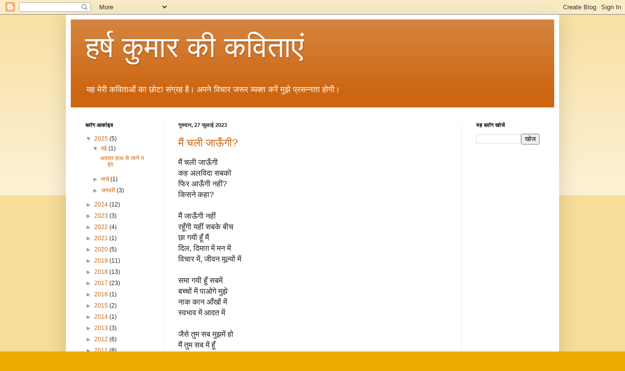

--- FILE ---
content_type: text/html; charset=utf-8
request_url: https://www.google.com/recaptcha/api2/aframe
body_size: 269
content:
<!DOCTYPE HTML><html><head><meta http-equiv="content-type" content="text/html; charset=UTF-8"></head><body><script nonce="Rj2WuOHMoe-A87QIVkxGDg">/** Anti-fraud and anti-abuse applications only. See google.com/recaptcha */ try{var clients={'sodar':'https://pagead2.googlesyndication.com/pagead/sodar?'};window.addEventListener("message",function(a){try{if(a.source===window.parent){var b=JSON.parse(a.data);var c=clients[b['id']];if(c){var d=document.createElement('img');d.src=c+b['params']+'&rc='+(localStorage.getItem("rc::a")?sessionStorage.getItem("rc::b"):"");window.document.body.appendChild(d);sessionStorage.setItem("rc::e",parseInt(sessionStorage.getItem("rc::e")||0)+1);localStorage.setItem("rc::h",'1768663926439');}}}catch(b){}});window.parent.postMessage("_grecaptcha_ready", "*");}catch(b){}</script></body></html>